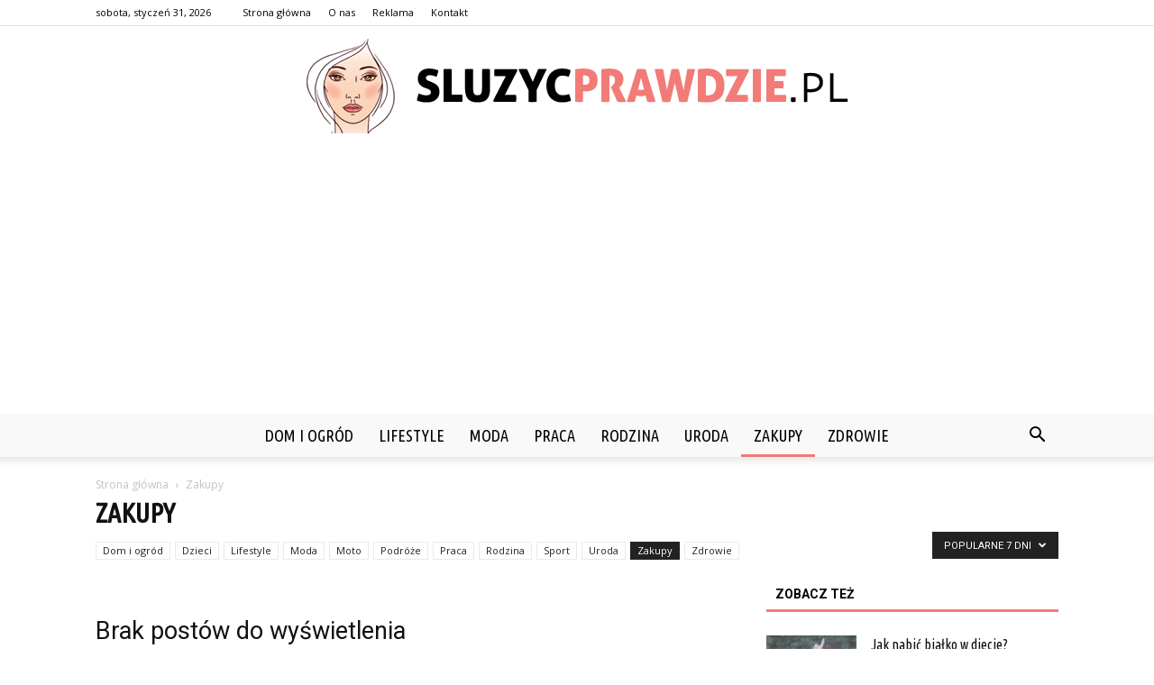

--- FILE ---
content_type: text/html; charset=UTF-8
request_url: https://www.sluzycprawdzie.pl/category/zakupy/?filter_by=popular7
body_size: 73231
content:
<!doctype html >
<!--[if IE 8]>    <html class="ie8" lang="en"> <![endif]-->
<!--[if IE 9]>    <html class="ie9" lang="en"> <![endif]-->
<!--[if gt IE 8]><!--> <html lang="pl-PL"> <!--<![endif]-->
<head>
    <title>Zakupy - SluzycPrawdzie.pl</title>
    <meta charset="UTF-8" />
    <meta name="viewport" content="width=device-width, initial-scale=1.0">
    <link rel="pingback" href="https://www.sluzycprawdzie.pl/xmlrpc.php" />
    
<!-- This site is optimized with the Yoast SEO plugin v12.3 - https://yoast.com/wordpress/plugins/seo/ -->
<meta name="robots" content="max-snippet:-1, max-image-preview:large, max-video-preview:-1"/>
<link rel="canonical" href="https://www.sluzycprawdzie.pl/category/zakupy/" />
<meta property="og:locale" content="pl_PL" />
<meta property="og:type" content="object" />
<meta property="og:title" content="Zakupy - SluzycPrawdzie.pl" />
<meta property="og:url" content="https://www.sluzycprawdzie.pl/category/zakupy/" />
<meta property="og:site_name" content="SluzycPrawdzie.pl" />
<meta name="twitter:card" content="summary_large_image" />
<meta name="twitter:title" content="Zakupy - SluzycPrawdzie.pl" />
<script type='application/ld+json' class='yoast-schema-graph yoast-schema-graph--main'>{"@context":"https://schema.org","@graph":[{"@type":"WebSite","@id":"https://www.sluzycprawdzie.pl/#website","url":"https://www.sluzycprawdzie.pl/","name":"SluzycPrawdzie.pl","potentialAction":{"@type":"SearchAction","target":"https://www.sluzycprawdzie.pl/?s={search_term_string}","query-input":"required name=search_term_string"}},{"@type":"CollectionPage","@id":"https://www.sluzycprawdzie.pl/category/zakupy/#webpage","url":"https://www.sluzycprawdzie.pl/category/zakupy/","inLanguage":"pl-PL","name":"Zakupy - SluzycPrawdzie.pl","isPartOf":{"@id":"https://www.sluzycprawdzie.pl/#website"}}]}</script>
<!-- / Yoast SEO plugin. -->

<link rel='dns-prefetch' href='//fonts.googleapis.com' />
<link rel='dns-prefetch' href='//s.w.org' />
<link rel="alternate" type="application/rss+xml" title="SluzycPrawdzie.pl &raquo; Kanał z wpisami" href="https://www.sluzycprawdzie.pl/feed/" />
<link rel="alternate" type="application/rss+xml" title="SluzycPrawdzie.pl &raquo; Kanał z komentarzami" href="https://www.sluzycprawdzie.pl/comments/feed/" />
<link rel="alternate" type="application/rss+xml" title="SluzycPrawdzie.pl &raquo; Kanał z wpisami zaszufladkowanymi do kategorii Zakupy" href="https://www.sluzycprawdzie.pl/category/zakupy/feed/" />
		<script type="text/javascript">
			window._wpemojiSettings = {"baseUrl":"https:\/\/s.w.org\/images\/core\/emoji\/11\/72x72\/","ext":".png","svgUrl":"https:\/\/s.w.org\/images\/core\/emoji\/11\/svg\/","svgExt":".svg","source":{"concatemoji":"https:\/\/www.sluzycprawdzie.pl\/wp-includes\/js\/wp-emoji-release.min.js?ver=4.9.26"}};
			!function(e,a,t){var n,r,o,i=a.createElement("canvas"),p=i.getContext&&i.getContext("2d");function s(e,t){var a=String.fromCharCode;p.clearRect(0,0,i.width,i.height),p.fillText(a.apply(this,e),0,0);e=i.toDataURL();return p.clearRect(0,0,i.width,i.height),p.fillText(a.apply(this,t),0,0),e===i.toDataURL()}function c(e){var t=a.createElement("script");t.src=e,t.defer=t.type="text/javascript",a.getElementsByTagName("head")[0].appendChild(t)}for(o=Array("flag","emoji"),t.supports={everything:!0,everythingExceptFlag:!0},r=0;r<o.length;r++)t.supports[o[r]]=function(e){if(!p||!p.fillText)return!1;switch(p.textBaseline="top",p.font="600 32px Arial",e){case"flag":return s([55356,56826,55356,56819],[55356,56826,8203,55356,56819])?!1:!s([55356,57332,56128,56423,56128,56418,56128,56421,56128,56430,56128,56423,56128,56447],[55356,57332,8203,56128,56423,8203,56128,56418,8203,56128,56421,8203,56128,56430,8203,56128,56423,8203,56128,56447]);case"emoji":return!s([55358,56760,9792,65039],[55358,56760,8203,9792,65039])}return!1}(o[r]),t.supports.everything=t.supports.everything&&t.supports[o[r]],"flag"!==o[r]&&(t.supports.everythingExceptFlag=t.supports.everythingExceptFlag&&t.supports[o[r]]);t.supports.everythingExceptFlag=t.supports.everythingExceptFlag&&!t.supports.flag,t.DOMReady=!1,t.readyCallback=function(){t.DOMReady=!0},t.supports.everything||(n=function(){t.readyCallback()},a.addEventListener?(a.addEventListener("DOMContentLoaded",n,!1),e.addEventListener("load",n,!1)):(e.attachEvent("onload",n),a.attachEvent("onreadystatechange",function(){"complete"===a.readyState&&t.readyCallback()})),(n=t.source||{}).concatemoji?c(n.concatemoji):n.wpemoji&&n.twemoji&&(c(n.twemoji),c(n.wpemoji)))}(window,document,window._wpemojiSettings);
		</script>
		<style type="text/css">
img.wp-smiley,
img.emoji {
	display: inline !important;
	border: none !important;
	box-shadow: none !important;
	height: 1em !important;
	width: 1em !important;
	margin: 0 .07em !important;
	vertical-align: -0.1em !important;
	background: none !important;
	padding: 0 !important;
}
</style>
<link rel='stylesheet' id='google-fonts-style-css'  href='https://fonts.googleapis.com/css?family=Ubuntu+Condensed%3A400%7COpen+Sans%3A300italic%2C400%2C400italic%2C600%2C600italic%2C700%7CRoboto%3A300%2C400%2C400italic%2C500%2C500italic%2C700%2C900&#038;ver=7.8.1' type='text/css' media='all' />
<link rel='stylesheet' id='js_composer_front-css'  href='https://www.sluzycprawdzie.pl/wp-content/plugins/js_composer/assets/css/js_composer.min.css?ver=5.1.1' type='text/css' media='all' />
<link rel='stylesheet' id='td-theme-css'  href='https://www.sluzycprawdzie.pl/wp-content/themes/Newspaper/style.css?ver=7.8.1' type='text/css' media='all' />
<link rel='stylesheet' id='td-theme-demo-style-css'  href='https://www.sluzycprawdzie.pl/wp-content/themes/Newspaper/includes/demos/blog_travel/demo_style.css?ver=7.8.1' type='text/css' media='all' />
<script type='text/javascript' src='https://www.sluzycprawdzie.pl/wp-includes/js/jquery/jquery.js?ver=1.12.4'></script>
<script type='text/javascript' src='https://www.sluzycprawdzie.pl/wp-includes/js/jquery/jquery-migrate.min.js?ver=1.4.1'></script>
<link rel='https://api.w.org/' href='https://www.sluzycprawdzie.pl/wp-json/' />
<link rel="EditURI" type="application/rsd+xml" title="RSD" href="https://www.sluzycprawdzie.pl/xmlrpc.php?rsd" />
<link rel="wlwmanifest" type="application/wlwmanifest+xml" href="https://www.sluzycprawdzie.pl/wp-includes/wlwmanifest.xml" /> 
<meta name="generator" content="WordPress 4.9.26" />
<!--[if lt IE 9]><script src="https://html5shim.googlecode.com/svn/trunk/html5.js"></script><![endif]-->
    <meta name="generator" content="Powered by Visual Composer - drag and drop page builder for WordPress."/>
<!--[if lte IE 9]><link rel="stylesheet" type="text/css" href="https://www.sluzycprawdzie.pl/wp-content/plugins/js_composer/assets/css/vc_lte_ie9.min.css" media="screen"><![endif]-->
<!-- JS generated by theme -->

<script>
    
    

	    var tdBlocksArray = []; //here we store all the items for the current page

	    //td_block class - each ajax block uses a object of this class for requests
	    function tdBlock() {
		    this.id = '';
		    this.block_type = 1; //block type id (1-234 etc)
		    this.atts = '';
		    this.td_column_number = '';
		    this.td_current_page = 1; //
		    this.post_count = 0; //from wp
		    this.found_posts = 0; //from wp
		    this.max_num_pages = 0; //from wp
		    this.td_filter_value = ''; //current live filter value
		    this.is_ajax_running = false;
		    this.td_user_action = ''; // load more or infinite loader (used by the animation)
		    this.header_color = '';
		    this.ajax_pagination_infinite_stop = ''; //show load more at page x
	    }


        // td_js_generator - mini detector
        (function(){
            var htmlTag = document.getElementsByTagName("html")[0];

            if ( navigator.userAgent.indexOf("MSIE 10.0") > -1 ) {
                htmlTag.className += ' ie10';
            }

            if ( !!navigator.userAgent.match(/Trident.*rv\:11\./) ) {
                htmlTag.className += ' ie11';
            }

            if ( /(iPad|iPhone|iPod)/g.test(navigator.userAgent) ) {
                htmlTag.className += ' td-md-is-ios';
            }

            var user_agent = navigator.userAgent.toLowerCase();
            if ( user_agent.indexOf("android") > -1 ) {
                htmlTag.className += ' td-md-is-android';
            }

            if ( -1 !== navigator.userAgent.indexOf('Mac OS X')  ) {
                htmlTag.className += ' td-md-is-os-x';
            }

            if ( /chrom(e|ium)/.test(navigator.userAgent.toLowerCase()) ) {
               htmlTag.className += ' td-md-is-chrome';
            }

            if ( -1 !== navigator.userAgent.indexOf('Firefox') ) {
                htmlTag.className += ' td-md-is-firefox';
            }

            if ( -1 !== navigator.userAgent.indexOf('Safari') && -1 === navigator.userAgent.indexOf('Chrome') ) {
                htmlTag.className += ' td-md-is-safari';
            }

            if( -1 !== navigator.userAgent.indexOf('IEMobile') ){
                htmlTag.className += ' td-md-is-iemobile';
            }

        })();




        var tdLocalCache = {};

        ( function () {
            "use strict";

            tdLocalCache = {
                data: {},
                remove: function (resource_id) {
                    delete tdLocalCache.data[resource_id];
                },
                exist: function (resource_id) {
                    return tdLocalCache.data.hasOwnProperty(resource_id) && tdLocalCache.data[resource_id] !== null;
                },
                get: function (resource_id) {
                    return tdLocalCache.data[resource_id];
                },
                set: function (resource_id, cachedData) {
                    tdLocalCache.remove(resource_id);
                    tdLocalCache.data[resource_id] = cachedData;
                }
            };
        })();

    
    
var td_viewport_interval_list=[{"limitBottom":767,"sidebarWidth":228},{"limitBottom":1018,"sidebarWidth":300},{"limitBottom":1140,"sidebarWidth":324}];
var td_animation_stack_effect="type0";
var tds_animation_stack=true;
var td_animation_stack_specific_selectors=".entry-thumb, img";
var td_animation_stack_general_selectors=".td-animation-stack img, .td-animation-stack .entry-thumb, .post img";
var td_ajax_url="https:\/\/www.sluzycprawdzie.pl\/wp-admin\/admin-ajax.php?td_theme_name=Newspaper&v=7.8.1";
var td_get_template_directory_uri="https:\/\/www.sluzycprawdzie.pl\/wp-content\/themes\/Newspaper";
var tds_snap_menu="";
var tds_logo_on_sticky="";
var tds_header_style="10";
var td_please_wait="Prosz\u0119 czeka\u0107 ...";
var td_email_user_pass_incorrect="U\u017cytkownik lub has\u0142o niepoprawne!";
var td_email_user_incorrect="E-mail lub nazwa u\u017cytkownika jest niepoprawna!";
var td_email_incorrect="E-mail niepoprawny!";
var tds_more_articles_on_post_enable="";
var tds_more_articles_on_post_time_to_wait="";
var tds_more_articles_on_post_pages_distance_from_top=0;
var tds_theme_color_site_wide="#f27b78";
var tds_smart_sidebar="enabled";
var tdThemeName="Newspaper";
var td_magnific_popup_translation_tPrev="Poprzedni (Strza\u0142ka w lewo)";
var td_magnific_popup_translation_tNext="Nast\u0119pny (Strza\u0142ka w prawo)";
var td_magnific_popup_translation_tCounter="%curr% z %total%";
var td_magnific_popup_translation_ajax_tError="Zawarto\u015b\u0107 z %url% nie mo\u017ce by\u0107 za\u0142adowana.";
var td_magnific_popup_translation_image_tError="Obraz #%curr% nie mo\u017ce by\u0107 za\u0142adowany.";
var td_ad_background_click_link="";
var td_ad_background_click_target="";
</script>


<!-- Header style compiled by theme -->

<style>
    
.td-header-wrap .black-menu .sf-menu > .current-menu-item > a,
    .td-header-wrap .black-menu .sf-menu > .current-menu-ancestor > a,
    .td-header-wrap .black-menu .sf-menu > .current-category-ancestor > a,
    .td-header-wrap .black-menu .sf-menu > li > a:hover,
    .td-header-wrap .black-menu .sf-menu > .sfHover > a,
    .td-header-style-12 .td-header-menu-wrap-full,
    .sf-menu > .current-menu-item > a:after,
    .sf-menu > .current-menu-ancestor > a:after,
    .sf-menu > .current-category-ancestor > a:after,
    .sf-menu > li:hover > a:after,
    .sf-menu > .sfHover > a:after,
    .td-header-style-12 .td-affix,
    .header-search-wrap .td-drop-down-search:after,
    .header-search-wrap .td-drop-down-search .btn:hover,
    input[type=submit]:hover,
    .td-read-more a,
    .td-post-category:hover,
    .td-grid-style-1.td-hover-1 .td-big-grid-post:hover .td-post-category,
    .td-grid-style-5.td-hover-1 .td-big-grid-post:hover .td-post-category,
    .td_top_authors .td-active .td-author-post-count,
    .td_top_authors .td-active .td-author-comments-count,
    .td_top_authors .td_mod_wrap:hover .td-author-post-count,
    .td_top_authors .td_mod_wrap:hover .td-author-comments-count,
    .td-404-sub-sub-title a:hover,
    .td-search-form-widget .wpb_button:hover,
    .td-rating-bar-wrap div,
    .td_category_template_3 .td-current-sub-category,
    .dropcap,
    .td_wrapper_video_playlist .td_video_controls_playlist_wrapper,
    .wpb_default,
    .wpb_default:hover,
    .td-left-smart-list:hover,
    .td-right-smart-list:hover,
    .woocommerce-checkout .woocommerce input.button:hover,
    .woocommerce-page .woocommerce a.button:hover,
    .woocommerce-account div.woocommerce .button:hover,
    #bbpress-forums button:hover,
    .bbp_widget_login .button:hover,
    .td-footer-wrapper .td-post-category,
    .td-footer-wrapper .widget_product_search input[type="submit"]:hover,
    .woocommerce .product a.button:hover,
    .woocommerce .product #respond input#submit:hover,
    .woocommerce .checkout input#place_order:hover,
    .woocommerce .woocommerce.widget .button:hover,
    .single-product .product .summary .cart .button:hover,
    .woocommerce-cart .woocommerce table.cart .button:hover,
    .woocommerce-cart .woocommerce .shipping-calculator-form .button:hover,
    .td-next-prev-wrap a:hover,
    .td-load-more-wrap a:hover,
    .td-post-small-box a:hover,
    .page-nav .current,
    .page-nav:first-child > div,
    .td_category_template_8 .td-category-header .td-category a.td-current-sub-category,
    .td_category_template_4 .td-category-siblings .td-category a:hover,
    #bbpress-forums .bbp-pagination .current,
    #bbpress-forums #bbp-single-user-details #bbp-user-navigation li.current a,
    .td-theme-slider:hover .slide-meta-cat a,
    a.vc_btn-black:hover,
    .td-trending-now-wrapper:hover .td-trending-now-title,
    .td-scroll-up,
    .td-smart-list-button:hover,
    .td-weather-information:before,
    .td-weather-week:before,
    .td_block_exchange .td-exchange-header:before,
    .td_block_big_grid_9.td-grid-style-1 .td-post-category,
    .td_block_big_grid_9.td-grid-style-5 .td-post-category,
    .td-grid-style-6.td-hover-1 .td-module-thumb:after,
    .td-pulldown-syle-2 .td-subcat-dropdown ul:after,
    .td_block_template_9 .td-block-title:after,
    .td_block_template_15 .td-block-title:before {
        background-color: #f27b78;
    }

    .global-block-template-4 .td-related-title .td-cur-simple-item:before {
        border-color: #f27b78 transparent transparent transparent !important;
    }

    .woocommerce .woocommerce-message .button:hover,
    .woocommerce .woocommerce-error .button:hover,
    .woocommerce .woocommerce-info .button:hover,
    .global-block-template-4 .td-related-title .td-cur-simple-item,
    .global-block-template-3 .td-related-title .td-cur-simple-item,
    .global-block-template-9 .td-related-title:after {
        background-color: #f27b78 !important;
    }

    .woocommerce .product .onsale,
    .woocommerce.widget .ui-slider .ui-slider-handle {
        background: none #f27b78;
    }

    .woocommerce.widget.widget_layered_nav_filters ul li a {
        background: none repeat scroll 0 0 #f27b78 !important;
    }

    a,
    cite a:hover,
    .td_mega_menu_sub_cats .cur-sub-cat,
    .td-mega-span h3 a:hover,
    .td_mod_mega_menu:hover .entry-title a,
    .header-search-wrap .result-msg a:hover,
    .top-header-menu li a:hover,
    .top-header-menu .current-menu-item > a,
    .top-header-menu .current-menu-ancestor > a,
    .top-header-menu .current-category-ancestor > a,
    .td-social-icon-wrap > a:hover,
    .td-header-sp-top-widget .td-social-icon-wrap a:hover,
    .td-page-content blockquote p,
    .td-post-content blockquote p,
    .mce-content-body blockquote p,
    .comment-content blockquote p,
    .wpb_text_column blockquote p,
    .td_block_text_with_title blockquote p,
    .td_module_wrap:hover .entry-title a,
    .td-subcat-filter .td-subcat-list a:hover,
    .td-subcat-filter .td-subcat-dropdown a:hover,
    .td_quote_on_blocks,
    .dropcap2,
    .dropcap3,
    .td_top_authors .td-active .td-authors-name a,
    .td_top_authors .td_mod_wrap:hover .td-authors-name a,
    .td-post-next-prev-content a:hover,
    .author-box-wrap .td-author-social a:hover,
    .td-author-name a:hover,
    .td-author-url a:hover,
    .td_mod_related_posts:hover h3 > a,
    .td-post-template-11 .td-related-title .td-related-left:hover,
    .td-post-template-11 .td-related-title .td-related-right:hover,
    .td-post-template-11 .td-related-title .td-cur-simple-item,
    .td-post-template-11 .td_block_related_posts .td-next-prev-wrap a:hover,
    .comment-reply-link:hover,
    .logged-in-as a:hover,
    #cancel-comment-reply-link:hover,
    .td-search-query,
    .td-category-header .td-pulldown-category-filter-link:hover,
    .td-category-siblings .td-subcat-dropdown a:hover,
    .td-category-siblings .td-subcat-dropdown a.td-current-sub-category,
    .widget a:hover,
    .archive .widget_archive .current,
    .archive .widget_archive .current a,
    .widget_calendar tfoot a:hover,
    .woocommerce a.added_to_cart:hover,
    #bbpress-forums li.bbp-header .bbp-reply-content span a:hover,
    #bbpress-forums .bbp-forum-freshness a:hover,
    #bbpress-forums .bbp-topic-freshness a:hover,
    #bbpress-forums .bbp-forums-list li a:hover,
    #bbpress-forums .bbp-forum-title:hover,
    #bbpress-forums .bbp-topic-permalink:hover,
    #bbpress-forums .bbp-topic-started-by a:hover,
    #bbpress-forums .bbp-topic-started-in a:hover,
    #bbpress-forums .bbp-body .super-sticky li.bbp-topic-title .bbp-topic-permalink,
    #bbpress-forums .bbp-body .sticky li.bbp-topic-title .bbp-topic-permalink,
    .widget_display_replies .bbp-author-name,
    .widget_display_topics .bbp-author-name,
    .footer-text-wrap .footer-email-wrap a,
    .td-subfooter-menu li a:hover,
    .footer-social-wrap a:hover,
    a.vc_btn-black:hover,
    .td-smart-list-dropdown-wrap .td-smart-list-button:hover,
    .td_module_17 .td-read-more a:hover,
    .td_module_18 .td-read-more a:hover,
    .td_module_19 .td-post-author-name a:hover,
    .td-instagram-user a,
    .td-pulldown-syle-2 .td-subcat-dropdown:hover .td-subcat-more span,
    .td-pulldown-syle-2 .td-subcat-dropdown:hover .td-subcat-more i,
    .td-pulldown-syle-3 .td-subcat-dropdown:hover .td-subcat-more span,
    .td-pulldown-syle-3 .td-subcat-dropdown:hover .td-subcat-more i,
    .td-block-title-wrap .td-wrapper-pulldown-filter .td-pulldown-filter-display-option:hover,
    .td-block-title-wrap .td-wrapper-pulldown-filter .td-pulldown-filter-display-option:hover i,
    .td-block-title-wrap .td-wrapper-pulldown-filter .td-pulldown-filter-link:hover,
    .td-block-title-wrap .td-wrapper-pulldown-filter .td-pulldown-filter-item .td-cur-simple-item,
    .global-block-template-2 .td-related-title .td-cur-simple-item,
    .global-block-template-5 .td-related-title .td-cur-simple-item,
    .global-block-template-6 .td-related-title .td-cur-simple-item,
    .global-block-template-7 .td-related-title .td-cur-simple-item,
    .global-block-template-8 .td-related-title .td-cur-simple-item,
    .global-block-template-9 .td-related-title .td-cur-simple-item,
    .global-block-template-10 .td-related-title .td-cur-simple-item,
    .global-block-template-11 .td-related-title .td-cur-simple-item,
    .global-block-template-12 .td-related-title .td-cur-simple-item,
    .global-block-template-13 .td-related-title .td-cur-simple-item,
    .global-block-template-14 .td-related-title .td-cur-simple-item,
    .global-block-template-15 .td-related-title .td-cur-simple-item,
    .global-block-template-16 .td-related-title .td-cur-simple-item,
    .global-block-template-17 .td-related-title .td-cur-simple-item,
    .td-theme-wrap .sf-menu ul .td-menu-item > a:hover,
    .td-theme-wrap .sf-menu ul .sfHover > a,
    .td-theme-wrap .sf-menu ul .current-menu-ancestor > a,
    .td-theme-wrap .sf-menu ul .current-category-ancestor > a,
    .td-theme-wrap .sf-menu ul .current-menu-item > a {
        color: #f27b78;
    }

    a.vc_btn-black.vc_btn_square_outlined:hover,
    a.vc_btn-black.vc_btn_outlined:hover,
    .td-mega-menu-page .wpb_content_element ul li a:hover,
     .td-theme-wrap .td-aj-search-results .td_module_wrap:hover .entry-title a,
    .td-theme-wrap .header-search-wrap .result-msg a:hover {
        color: #f27b78 !important;
    }

    .td-next-prev-wrap a:hover,
    .td-load-more-wrap a:hover,
    .td-post-small-box a:hover,
    .page-nav .current,
    .page-nav:first-child > div,
    .td_category_template_8 .td-category-header .td-category a.td-current-sub-category,
    .td_category_template_4 .td-category-siblings .td-category a:hover,
    #bbpress-forums .bbp-pagination .current,
    .post .td_quote_box,
    .page .td_quote_box,
    a.vc_btn-black:hover,
    .td_block_template_5 .td-block-title > * {
        border-color: #f27b78;
    }

    .td_wrapper_video_playlist .td_video_currently_playing:after {
        border-color: #f27b78 !important;
    }

    .header-search-wrap .td-drop-down-search:before {
        border-color: transparent transparent #f27b78 transparent;
    }

    .block-title > span,
    .block-title > a,
    .block-title > label,
    .widgettitle,
    .widgettitle:after,
    .td-trending-now-title,
    .td-trending-now-wrapper:hover .td-trending-now-title,
    .wpb_tabs li.ui-tabs-active a,
    .wpb_tabs li:hover a,
    .vc_tta-container .vc_tta-color-grey.vc_tta-tabs-position-top.vc_tta-style-classic .vc_tta-tabs-container .vc_tta-tab.vc_active > a,
    .vc_tta-container .vc_tta-color-grey.vc_tta-tabs-position-top.vc_tta-style-classic .vc_tta-tabs-container .vc_tta-tab:hover > a,
    .td_block_template_1 .td-related-title .td-cur-simple-item,
    .woocommerce .product .products h2,
    .td-subcat-filter .td-subcat-dropdown:hover .td-subcat-more {
    	background-color: #f27b78;
    }

    .woocommerce div.product .woocommerce-tabs ul.tabs li.active {
    	background-color: #f27b78 !important;
    }

    .block-title,
    .td_block_template_1 .td-related-title,
    .wpb_tabs .wpb_tabs_nav,
    .vc_tta-container .vc_tta-color-grey.vc_tta-tabs-position-top.vc_tta-style-classic .vc_tta-tabs-container,
    .woocommerce div.product .woocommerce-tabs ul.tabs:before {
        border-color: #f27b78;
    }
    .td_block_wrap .td-subcat-item a.td-cur-simple-item {
	    color: #f27b78;
	}


    
    .td-grid-style-4 .entry-title
    {
        background-color: rgba(242, 123, 120, 0.7);
    }

    
    .block-title > span,
    .block-title > span > a,
    .block-title > a,
    .block-title > label,
    .widgettitle,
    .widgettitle:after,
    .td-trending-now-title,
    .td-trending-now-wrapper:hover .td-trending-now-title,
    .wpb_tabs li.ui-tabs-active a,
    .wpb_tabs li:hover a,
    .vc_tta-container .vc_tta-color-grey.vc_tta-tabs-position-top.vc_tta-style-classic .vc_tta-tabs-container .vc_tta-tab.vc_active > a,
    .vc_tta-container .vc_tta-color-grey.vc_tta-tabs-position-top.vc_tta-style-classic .vc_tta-tabs-container .vc_tta-tab:hover > a,
    .td_block_template_1 .td-related-title .td-cur-simple-item,
    .woocommerce .product .products h2,
    .td-subcat-filter .td-subcat-dropdown:hover .td-subcat-more,
    .td-weather-information:before,
    .td-weather-week:before,
    .td_block_exchange .td-exchange-header:before,
    .td-theme-wrap .td_block_template_3 .td-block-title > *,
    .td-theme-wrap .td_block_template_4 .td-block-title > *,
    .td-theme-wrap .td_block_template_7 .td-block-title > *,
    .td-theme-wrap .td_block_template_9 .td-block-title:after,
    .td-theme-wrap .td_block_template_10 .td-block-title::before,
    .td-theme-wrap .td_block_template_11 .td-block-title::before,
    .td-theme-wrap .td_block_template_11 .td-block-title::after,
    .td-theme-wrap .td_block_template_14 .td-block-title,
    .td-theme-wrap .td_block_template_15 .td-block-title:before,
    .td-theme-wrap .td_block_template_17 .td-block-title:before {
        background-color: #f27b78;
    }

    .woocommerce div.product .woocommerce-tabs ul.tabs li.active {
    	background-color: #f27b78 !important;
    }

    .block-title,
    .td_block_template_1 .td-related-title,
    .wpb_tabs .wpb_tabs_nav,
    .vc_tta-container .vc_tta-color-grey.vc_tta-tabs-position-top.vc_tta-style-classic .vc_tta-tabs-container,
    .woocommerce div.product .woocommerce-tabs ul.tabs:before,
    .td-theme-wrap .td_block_template_5 .td-block-title > *,
    .td-theme-wrap .td_block_template_17 .td-block-title,
    .td-theme-wrap .td_block_template_17 .td-block-title::before {
        border-color: #f27b78;
    }

    .td-theme-wrap .td_block_template_4 .td-block-title > *:before,
    .td-theme-wrap .td_block_template_17 .td-block-title::after {
        border-color: #f27b78 transparent transparent transparent;
    }

    
    .td-theme-wrap .block-title > span,
    .td-theme-wrap .block-title > span > a,
    .td-theme-wrap .widget_rss .block-title .rsswidget,
    .td-theme-wrap .block-title > a,
    .widgettitle,
    .widgettitle > a,
    .td-trending-now-title,
    .wpb_tabs li.ui-tabs-active a,
    .wpb_tabs li:hover a,
    .vc_tta-container .vc_tta-color-grey.vc_tta-tabs-position-top.vc_tta-style-classic .vc_tta-tabs-container .vc_tta-tab.vc_active > a,
    .vc_tta-container .vc_tta-color-grey.vc_tta-tabs-position-top.vc_tta-style-classic .vc_tta-tabs-container .vc_tta-tab:hover > a,
    .td-related-title .td-cur-simple-item,
    .woocommerce div.product .woocommerce-tabs ul.tabs li.active,
    .woocommerce .product .products h2,
    .td-theme-wrap .td_block_template_2 .td-block-title > *,
    .td-theme-wrap .td_block_template_3 .td-block-title > *,
    .td-theme-wrap .td_block_template_4 .td-block-title > *,
    .td-theme-wrap .td_block_template_5 .td-block-title > *,
    .td-theme-wrap .td_block_template_6 .td-block-title > *,
    .td-theme-wrap .td_block_template_6 .td-block-title:before,
    .td-theme-wrap .td_block_template_7 .td-block-title > *,
    .td-theme-wrap .td_block_template_8 .td-block-title > *,
    .td-theme-wrap .td_block_template_9 .td-block-title > *,
    .td-theme-wrap .td_block_template_10 .td-block-title > *,
    .td-theme-wrap .td_block_template_11 .td-block-title > *,
    .td-theme-wrap .td_block_template_12 .td-block-title > *,
    .td-theme-wrap .td_block_template_13 .td-block-title > span,
    .td-theme-wrap .td_block_template_13 .td-block-title > a,
    .td-theme-wrap .td_block_template_14 .td-block-title > *,
    .td-theme-wrap .td_block_template_14 .td-block-title-wrap .td-wrapper-pulldown-filter .td-pulldown-filter-display-option,
    .td-theme-wrap .td_block_template_14 .td-block-title-wrap .td-wrapper-pulldown-filter .td-pulldown-filter-display-option i,
    .td-theme-wrap .td_block_template_14 .td-block-title-wrap .td-wrapper-pulldown-filter .td-pulldown-filter-display-option:hover,
    .td-theme-wrap .td_block_template_14 .td-block-title-wrap .td-wrapper-pulldown-filter .td-pulldown-filter-display-option:hover i,
    .td-theme-wrap .td_block_template_15 .td-block-title > *,
    .td-theme-wrap .td_block_template_15 .td-block-title-wrap .td-wrapper-pulldown-filter,
    .td-theme-wrap .td_block_template_15 .td-block-title-wrap .td-wrapper-pulldown-filter i,
    .td-theme-wrap .td_block_template_16 .td-block-title > *,
    .td-theme-wrap .td_block_template_17 .td-block-title > * {
    	color: #ffffff;
    }


    
    .td-header-wrap .td-header-menu-wrap-full,
    .sf-menu > .current-menu-ancestor > a,
    .sf-menu > .current-category-ancestor > a,
    .td-header-menu-wrap.td-affix,
    .td-header-style-3 .td-header-main-menu,
    .td-header-style-3 .td-affix .td-header-main-menu,
    .td-header-style-4 .td-header-main-menu,
    .td-header-style-4 .td-affix .td-header-main-menu,
    .td-header-style-8 .td-header-menu-wrap.td-affix,
    .td-header-style-8 .td-header-top-menu-full {
		background-color: #f9f9f9;
    }


    .td-boxed-layout .td-header-style-3 .td-header-menu-wrap,
    .td-boxed-layout .td-header-style-4 .td-header-menu-wrap,
    .td-header-style-3 .td_stretch_content .td-header-menu-wrap,
    .td-header-style-4 .td_stretch_content .td-header-menu-wrap {
    	background-color: #f9f9f9 !important;
    }


    @media (min-width: 1019px) {
        .td-header-style-1 .td-header-sp-recs,
        .td-header-style-1 .td-header-sp-logo {
            margin-bottom: 28px;
        }
    }

    @media (min-width: 768px) and (max-width: 1018px) {
        .td-header-style-1 .td-header-sp-recs,
        .td-header-style-1 .td-header-sp-logo {
            margin-bottom: 14px;
        }
    }

    .td-header-style-7 .td-header-top-menu {
        border-bottom: none;
    }


    
    .sf-menu > .current-menu-item > a:after,
    .sf-menu > .current-menu-ancestor > a:after,
    .sf-menu > .current-category-ancestor > a:after,
    .sf-menu > li:hover > a:after,
    .sf-menu > .sfHover > a:after,
    .td_block_mega_menu .td-next-prev-wrap a:hover,
    .td-mega-span .td-post-category:hover,
    .td-header-wrap .black-menu .sf-menu > li > a:hover,
    .td-header-wrap .black-menu .sf-menu > .current-menu-ancestor > a,
    .td-header-wrap .black-menu .sf-menu > .sfHover > a,
    .header-search-wrap .td-drop-down-search:after,
    .header-search-wrap .td-drop-down-search .btn:hover,
    .td-header-wrap .black-menu .sf-menu > .current-menu-item > a,
    .td-header-wrap .black-menu .sf-menu > .current-menu-ancestor > a,
    .td-header-wrap .black-menu .sf-menu > .current-category-ancestor > a {
        background-color: #f27b78;
    }


    .td_block_mega_menu .td-next-prev-wrap a:hover {
        border-color: #f27b78;
    }

    .header-search-wrap .td-drop-down-search:before {
        border-color: transparent transparent #f27b78 transparent;
    }

    .td_mega_menu_sub_cats .cur-sub-cat,
    .td_mod_mega_menu:hover .entry-title a,
    .td-theme-wrap .sf-menu ul .td-menu-item > a:hover,
    .td-theme-wrap .sf-menu ul .sfHover > a,
    .td-theme-wrap .sf-menu ul .current-menu-ancestor > a,
    .td-theme-wrap .sf-menu ul .current-category-ancestor > a,
    .td-theme-wrap .sf-menu ul .current-menu-item > a {
        color: #f27b78;
    }


    
    .td-header-wrap .td-header-menu-wrap .sf-menu > li > a,
    .td-header-wrap .header-search-wrap .td-icon-search {
        color: #000000;
    }

    
    .td-menu-background:before,
    .td-search-background:before {
        background: rgba(0,0,0,0.8);
        background: -moz-linear-gradient(top, rgba(0,0,0,0.8) 0%, rgba(0,0,0,0.9) 100%);
        background: -webkit-gradient(left top, left bottom, color-stop(0%, rgba(0,0,0,0.8)), color-stop(100%, rgba(0,0,0,0.9)));
        background: -webkit-linear-gradient(top, rgba(0,0,0,0.8) 0%, rgba(0,0,0,0.9) 100%);
        background: -o-linear-gradient(top, rgba(0,0,0,0.8) 0%, @mobileu_gradient_two_mob 100%);
        background: -ms-linear-gradient(top, rgba(0,0,0,0.8) 0%, rgba(0,0,0,0.9) 100%);
        background: linear-gradient(to bottom, rgba(0,0,0,0.8) 0%, rgba(0,0,0,0.9) 100%);
        filter: progid:DXImageTransform.Microsoft.gradient( startColorstr='rgba(0,0,0,0.8)', endColorstr='rgba(0,0,0,0.9)', GradientType=0 );
    }

    
    .td-footer-wrapper,
    .td-footer-wrapper .td_block_template_7 .td-block-title > *,
    .td-footer-wrapper .td_block_template_17 .td-block-title,
    .td-footer-wrapper .td-block-title-wrap .td-wrapper-pulldown-filter {
        background-color: #f9f9f9;
    }

    
    .td-footer-wrapper,
    .td-footer-wrapper a,
    .td-footer-wrapper .block-title a,
    .td-footer-wrapper .block-title span,
    .td-footer-wrapper .block-title label,
    .td-footer-wrapper .td-excerpt,
    .td-footer-wrapper .td-post-author-name span,
    .td-footer-wrapper .td-post-date,
    .td-footer-wrapper .td-social-style3 .td_social_type a,
    .td-footer-wrapper .td-social-style3,
    .td-footer-wrapper .td-social-style4 .td_social_type a,
    .td-footer-wrapper .td-social-style4,
    .td-footer-wrapper .td-social-style9,
    .td-footer-wrapper .td-social-style10,
    .td-footer-wrapper .td-social-style2 .td_social_type a,
    .td-footer-wrapper .td-social-style8 .td_social_type a,
    .td-footer-wrapper .td-social-style2 .td_social_type,
    .td-footer-wrapper .td-social-style8 .td_social_type,
    .td-footer-template-13 .td-social-name,
    .td-footer-wrapper .td_block_template_7 .td-block-title > * {
        color: #000000;
    }

    .td-footer-wrapper .widget_calendar th,
    .td-footer-wrapper .widget_calendar td,
    .td-footer-wrapper .td-social-style2 .td_social_type .td-social-box,
    .td-footer-wrapper .td-social-style8 .td_social_type .td-social-box,
    .td-social-style-2 .td-icon-font:after {
        border-color: #000000;
    }

    .td-footer-wrapper .td-module-comments a,
    .td-footer-wrapper .td-post-category,
    .td-footer-wrapper .td-slide-meta .td-post-author-name span,
    .td-footer-wrapper .td-slide-meta .td-post-date {
        color: #fff;
    }

    
    .td-footer-bottom-full .td-container::before {
        background-color: rgba(0, 0, 0, 0.1);
    }

    
	.td-footer-wrapper .block-title > span,
    .td-footer-wrapper .block-title > a,
    .td-footer-wrapper .widgettitle,
    .td-theme-wrap .td-footer-wrapper .td-container .td-block-title > *,
    .td-theme-wrap .td-footer-wrapper .td_block_template_6 .td-block-title:before {
    	color: #000000;
    }

    
    .td-footer-wrapper .footer-social-wrap .td-icon-font {
        color: #000000;
    }

    
    .td-sub-footer-container {
        background-color: #f27b78;
    }

    
    .td-sub-footer-container,
    .td-subfooter-menu li a {
        color: #ffffff;
    }

    
    .td-subfooter-menu li a:hover {
        color: #000000;
    }


    
    ul.sf-menu > .td-menu-item > a {
        font-family:"Ubuntu Condensed";
	font-size:18px;
	font-weight:normal;
	
    }
    
    .sf-menu ul .td-menu-item a {
        font-family:"Ubuntu Condensed";
	font-size:16px;
	font-weight:normal;
	
    }
	
    .td_mod_mega_menu .item-details a {
        font-family:"Ubuntu Condensed";
	font-size:16px;
	
    }
    
    .block-title > span,
    .block-title > a,
    .widgettitle,
    .td-trending-now-title,
    .wpb_tabs li a,
    .vc_tta-container .vc_tta-color-grey.vc_tta-tabs-position-top.vc_tta-style-classic .vc_tta-tabs-container .vc_tta-tab > a,
    .td-theme-wrap .td-related-title a,
    .woocommerce div.product .woocommerce-tabs ul.tabs li a,
    .woocommerce .product .products h2,
    .td-theme-wrap .td-block-title {
        font-weight:bold;
	
    }
    
	.td_module_wrap .td-module-title {
		font-family:"Ubuntu Condensed";
	
	}
     
    .td_module_6 .td-module-title {
    	font-size:16px;
	
    }
    
    .td-theme-slider.iosSlider-col-2 .td-module-title a {
        font-family:"Ubuntu Condensed";
	
    }
    
    .td-theme-slider.iosSlider-col-3 .td-module-title a {
        font-family:"Ubuntu Condensed";
	
    }
    
    .td-big-grid-post.td-big-thumb .td-big-grid-meta,
    .td-big-thumb .td-big-grid-meta .entry-title {
        font-family:"Ubuntu Condensed";
	
    }
    
    .td-big-grid-post.td-medium-thumb .td-big-grid-meta,
    .td-medium-thumb .td-big-grid-meta .entry-title {
        font-family:"Ubuntu Condensed";
	
    }
    
    .td-big-grid-post.td-small-thumb .td-big-grid-meta,
    .td-small-thumb .td-big-grid-meta .entry-title {
        font-family:"Ubuntu Condensed";
	
    }
    
    .td-big-grid-post.td-tiny-thumb .td-big-grid-meta,
    .td-tiny-thumb .td-big-grid-meta .entry-title {
        font-family:"Ubuntu Condensed";
	
    }
    
	#td-mobile-nav,
	#td-mobile-nav .wpb_button,
	.td-search-wrap-mob {
		font-family:"Ubuntu Condensed";
	
	}


	
	.post .td-post-header .entry-title {
		font-family:"Ubuntu Condensed";
	
	}
    
    .td-page-title,
    .woocommerce-page .page-title,
    .td-category-title-holder .td-page-title {
    	font-family:"Ubuntu Condensed";
	
    }



/* Style generated by theme for demo: blog_travel */

.td-blog-travel .block-title,
		.td-blog-travel .td-related-title{
    		border-bottom-color: #f27b78;
    	}

		
		.td-blog-travel .td-header-style-8 .sf-menu > li > a:hover,
		.td-blog-travel .td-header-style-8 .sf-menu > .sfHover > a,
		.td-blog-travel .td-header-style-8 .sf-menu > .current-menu-item > a,
		.td-blog-travel .td-header-style-8 .sf-menu > .current-menu-ancestor > a,
		.td-blog-travel .td-header-style-8 .sf-menu > .current-category-ancestor > a {
		 	color: #f27b78;
		}
</style>

<script>
  (function(i,s,o,g,r,a,m){i['GoogleAnalyticsObject']=r;i[r]=i[r]||function(){
  (i[r].q=i[r].q||[]).push(arguments)},i[r].l=1*new Date();a=s.createElement(o),
  m=s.getElementsByTagName(o)[0];a.async=1;a.src=g;m.parentNode.insertBefore(a,m)
  })(window,document,'script','https://www.google-analytics.com/analytics.js','ga');

  ga('create', 'UA-150979269-6', 'auto');
  ga('send', 'pageview');

</script><noscript><style type="text/css"> .wpb_animate_when_almost_visible { opacity: 1; }</style></noscript>    <script async src="https://pagead2.googlesyndication.com/pagead/js/adsbygoogle.js?client=ca-pub-8625692594371015"
     crossorigin="anonymous"></script>
</head>

<body class="archive category category-zakupy category-8 global-block-template-1 td-blog-travel td_category_template_4 td_category_top_posts_style_5 wpb-js-composer js-comp-ver-5.1.1 vc_responsive td-animation-stack-type0 td-full-layout" itemscope="itemscope" itemtype="https://schema.org/WebPage">

        <div class="td-scroll-up"><i class="td-icon-menu-up"></i></div>
    
    <div class="td-menu-background"></div>
<div id="td-mobile-nav">
    <div class="td-mobile-container">
        <!-- mobile menu top section -->
        <div class="td-menu-socials-wrap">
            <!-- socials -->
            <div class="td-menu-socials">
                            </div>
            <!-- close button -->
            <div class="td-mobile-close">
                <a href="#"><i class="td-icon-close-mobile"></i></a>
            </div>
        </div>

        <!-- login section -->
        
        <!-- menu section -->
        <div class="td-mobile-content">
            <div class="menu-menu-container"><ul id="menu-menu" class="td-mobile-main-menu"><li id="menu-item-76" class="menu-item menu-item-type-taxonomy menu-item-object-category menu-item-first menu-item-76"><a href="https://www.sluzycprawdzie.pl/category/dom-i-ogrod/">Dom i ogród</a></li>
<li id="menu-item-77" class="menu-item menu-item-type-taxonomy menu-item-object-category menu-item-77"><a href="https://www.sluzycprawdzie.pl/category/lifestyle/">Lifestyle</a></li>
<li id="menu-item-78" class="menu-item menu-item-type-taxonomy menu-item-object-category menu-item-78"><a href="https://www.sluzycprawdzie.pl/category/moda/">Moda</a></li>
<li id="menu-item-79" class="menu-item menu-item-type-taxonomy menu-item-object-category menu-item-79"><a href="https://www.sluzycprawdzie.pl/category/praca/">Praca</a></li>
<li id="menu-item-80" class="menu-item menu-item-type-taxonomy menu-item-object-category menu-item-80"><a href="https://www.sluzycprawdzie.pl/category/rodzina/">Rodzina</a></li>
<li id="menu-item-81" class="menu-item menu-item-type-taxonomy menu-item-object-category menu-item-81"><a href="https://www.sluzycprawdzie.pl/category/uroda/">Uroda</a></li>
<li id="menu-item-82" class="menu-item menu-item-type-taxonomy menu-item-object-category current-menu-item menu-item-82"><a href="https://www.sluzycprawdzie.pl/category/zakupy/">Zakupy</a></li>
<li id="menu-item-83" class="menu-item menu-item-type-taxonomy menu-item-object-category menu-item-83"><a href="https://www.sluzycprawdzie.pl/category/zdrowie/">Zdrowie</a></li>
</ul></div>        </div>
    </div>

    <!-- register/login section -->
    </div>    <div class="td-search-background"></div>
<div class="td-search-wrap-mob">
	<div class="td-drop-down-search" aria-labelledby="td-header-search-button">
		<form method="get" class="td-search-form" action="https://www.sluzycprawdzie.pl/">
			<!-- close button -->
			<div class="td-search-close">
				<a href="#"><i class="td-icon-close-mobile"></i></a>
			</div>
			<div role="search" class="td-search-input">
				<span>Wyszukiwanie</span>
				<input id="td-header-search-mob" type="text" value="" name="s" autocomplete="off" />
			</div>
		</form>
		<div id="td-aj-search-mob"></div>
	</div>
</div>    
    
    <div id="td-outer-wrap" class="td-theme-wrap">
    
        <!--
Header style 10
-->

<div class="td-header-wrap td-header-style-10">

	<div class="td-header-top-menu-full td-container-wrap ">
		<div class="td-container td-header-row td-header-top-menu">
            
    <div class="top-bar-style-1">
        
<div class="td-header-sp-top-menu">


	        <div class="td_data_time">
            <div >

                sobota, styczeń 31, 2026
            </div>
        </div>
    <div class="menu-top-container"><ul id="menu-top" class="top-header-menu"><li id="menu-item-72" class="menu-item menu-item-type-post_type menu-item-object-page menu-item-home menu-item-first td-menu-item td-normal-menu menu-item-72"><a href="https://www.sluzycprawdzie.pl/">Strona główna</a></li>
<li id="menu-item-75" class="menu-item menu-item-type-post_type menu-item-object-page td-menu-item td-normal-menu menu-item-75"><a href="https://www.sluzycprawdzie.pl/o-nas/">O nas</a></li>
<li id="menu-item-74" class="menu-item menu-item-type-post_type menu-item-object-page td-menu-item td-normal-menu menu-item-74"><a href="https://www.sluzycprawdzie.pl/reklama/">Reklama</a></li>
<li id="menu-item-73" class="menu-item menu-item-type-post_type menu-item-object-page td-menu-item td-normal-menu menu-item-73"><a href="https://www.sluzycprawdzie.pl/kontakt/">Kontakt</a></li>
</ul></div></div>
        <div class="td-header-sp-top-widget">
    </div>
    </div>

<!-- LOGIN MODAL -->
		</div>
	</div>

    <div class="td-banner-wrap-full td-logo-wrap-full  td-container-wrap ">
        <div class="td-header-sp-logo">
            			<a class="td-main-logo" href="https://www.sluzycprawdzie.pl/">
				<img src="https://www.sluzycprawdzie.pl/wp-content/uploads/2020/02/sluzycprawdzie.png" alt="sluzycprawdzie" title="sluzycprawdzie"/>
				<span class="td-visual-hidden">SluzycPrawdzie.pl</span>
			</a>
		        </div>
    </div>

	<div class="td-header-menu-wrap-full td-container-wrap ">
		<div class="td-header-menu-wrap td-header-gradient">
			<div class="td-container td-header-row td-header-main-menu">
				<div id="td-header-menu" role="navigation">
    <div id="td-top-mobile-toggle"><a href="#"><i class="td-icon-font td-icon-mobile"></i></a></div>
    <div class="td-main-menu-logo td-logo-in-header">
                <a class="td-main-logo" href="https://www.sluzycprawdzie.pl/">
            <img src="https://www.sluzycprawdzie.pl/wp-content/uploads/2020/02/sluzycprawdzie.png" alt="sluzycprawdzie" title="sluzycprawdzie"/>
        </a>
        </div>
    <div class="menu-menu-container"><ul id="menu-menu-1" class="sf-menu"><li class="menu-item menu-item-type-taxonomy menu-item-object-category menu-item-first td-menu-item td-normal-menu menu-item-76"><a href="https://www.sluzycprawdzie.pl/category/dom-i-ogrod/">Dom i ogród</a></li>
<li class="menu-item menu-item-type-taxonomy menu-item-object-category td-menu-item td-normal-menu menu-item-77"><a href="https://www.sluzycprawdzie.pl/category/lifestyle/">Lifestyle</a></li>
<li class="menu-item menu-item-type-taxonomy menu-item-object-category td-menu-item td-normal-menu menu-item-78"><a href="https://www.sluzycprawdzie.pl/category/moda/">Moda</a></li>
<li class="menu-item menu-item-type-taxonomy menu-item-object-category td-menu-item td-normal-menu menu-item-79"><a href="https://www.sluzycprawdzie.pl/category/praca/">Praca</a></li>
<li class="menu-item menu-item-type-taxonomy menu-item-object-category td-menu-item td-normal-menu menu-item-80"><a href="https://www.sluzycprawdzie.pl/category/rodzina/">Rodzina</a></li>
<li class="menu-item menu-item-type-taxonomy menu-item-object-category td-menu-item td-normal-menu menu-item-81"><a href="https://www.sluzycprawdzie.pl/category/uroda/">Uroda</a></li>
<li class="menu-item menu-item-type-taxonomy menu-item-object-category current-menu-item td-menu-item td-normal-menu menu-item-82"><a href="https://www.sluzycprawdzie.pl/category/zakupy/">Zakupy</a></li>
<li class="menu-item menu-item-type-taxonomy menu-item-object-category td-menu-item td-normal-menu menu-item-83"><a href="https://www.sluzycprawdzie.pl/category/zdrowie/">Zdrowie</a></li>
</ul></div></div>


<div class="td-search-wrapper">
    <div id="td-top-search">
        <!-- Search -->
        <div class="header-search-wrap">
            <div class="dropdown header-search">
                <a id="td-header-search-button" href="#" role="button" class="dropdown-toggle " data-toggle="dropdown"><i class="td-icon-search"></i></a>
                <a id="td-header-search-button-mob" href="#" role="button" class="dropdown-toggle " data-toggle="dropdown"><i class="td-icon-search"></i></a>
            </div>
        </div>
    </div>
</div>

<div class="header-search-wrap">
	<div class="dropdown header-search">
		<div class="td-drop-down-search" aria-labelledby="td-header-search-button">
			<form method="get" class="td-search-form" action="https://www.sluzycprawdzie.pl/">
				<div role="search" class="td-head-form-search-wrap">
					<input id="td-header-search" type="text" value="" name="s" autocomplete="off" /><input class="wpb_button wpb_btn-inverse btn" type="submit" id="td-header-search-top" value="Wyszukiwanie" />
				</div>
			</form>
			<div id="td-aj-search"></div>
		</div>
	</div>
</div>			</div>
		</div>
	</div>

    <div class="td-banner-wrap-full td-banner-bg td-container-wrap ">
        <div class="td-container-header td-header-row td-header-header">
            <div class="td-header-sp-recs">
                <div class="td-header-rec-wrap">
    
</div>            </div>
        </div>
    </div>

</div>



        <!-- subcategory -->
        <div class="td-category-header td-container-wrap">
            <div class="td-container">
                <div class="td-pb-row">
                    <div class="td-pb-span12">

                        <div class="td-crumb-container"><div class="entry-crumbs" itemscope itemtype="http://schema.org/BreadcrumbList"><span class="td-bred-first"><a href="https://www.sluzycprawdzie.pl/">Strona główna</a></span> <i class="td-icon-right td-bread-sep td-bred-no-url-last"></i> <span class="td-bred-no-url-last">Zakupy</span></div></div>
                        <h1 class="entry-title td-page-title">Zakupy</h1>
                        <div class="td-category-siblings"><ul class="td-category"><li class="entry-category"><a  class=""  href="https://www.sluzycprawdzie.pl/category/dom-i-ogrod/">Dom i ogród</a></li><li class="entry-category"><a  class=""  href="https://www.sluzycprawdzie.pl/category/dzieci/">Dzieci</a></li><li class="entry-category"><a  class=""  href="https://www.sluzycprawdzie.pl/category/lifestyle/">Lifestyle</a></li><li class="entry-category"><a  class=""  href="https://www.sluzycprawdzie.pl/category/moda/">Moda</a></li><li class="entry-category"><a  class=""  href="https://www.sluzycprawdzie.pl/category/moto/">Moto</a></li><li class="entry-category"><a  class=""  href="https://www.sluzycprawdzie.pl/category/podroze/">Podróże</a></li><li class="entry-category"><a  class=""  href="https://www.sluzycprawdzie.pl/category/praca/">Praca</a></li><li class="entry-category"><a  class=""  href="https://www.sluzycprawdzie.pl/category/rodzina/">Rodzina</a></li><li class="entry-category"><a  class=""  href="https://www.sluzycprawdzie.pl/category/sport/">Sport</a></li><li class="entry-category"><a  class=""  href="https://www.sluzycprawdzie.pl/category/uroda/">Uroda</a></li><li class="entry-category"><a  class="td-current-sub-category"  href="https://www.sluzycprawdzie.pl/category/zakupy/">Zakupy</a></li><li class="entry-category"><a  class=""  href="https://www.sluzycprawdzie.pl/category/zdrowie/">Zdrowie</a></li><li class="entry-category"><a  class=""  href="https://www.sluzycprawdzie.pl/category/zwierzeta/">Zwierzęta</a></li></ul><div class="td-subcat-dropdown td-pulldown-filter-display-option"><div class="td-subcat-more"><i class="td-icon-menu-down"></i></div><ul class="td-pulldown-filter-list"></ul></div><div class="clearfix"></div></div>                        
                    </div>
                </div>
                <div class="td-category-pulldown-filter td-wrapper-pulldown-filter"><div class="td-pulldown-filter-display-option"><div class="td-subcat-more">Popularne 7 dni <i class="td-icon-menu-down"></i></div><ul class="td-pulldown-filter-list"><li class="td-pulldown-filter-item"><a class="td-pulldown-category-filter-link" id="td_uid_3_697e88a3bc7b9" data-td_block_id="td_uid_2_697e88a3bc7b1" href="https://www.sluzycprawdzie.pl/category/zakupy/">Najnowsze</a></li><li class="td-pulldown-filter-item"><a class="td-pulldown-category-filter-link" id="td_uid_4_697e88a3bc7bf" data-td_block_id="td_uid_2_697e88a3bc7b1" href="https://www.sluzycprawdzie.pl/category/zakupy/?filter_by=featured">Wyróżnione posty</a></li><li class="td-pulldown-filter-item"><a class="td-pulldown-category-filter-link" id="td_uid_5_697e88a3bc7c3" data-td_block_id="td_uid_2_697e88a3bc7b1" href="https://www.sluzycprawdzie.pl/category/zakupy/?filter_by=popular">Najbardziej popularne</a></li><li class="td-pulldown-filter-item"><a class="td-pulldown-category-filter-link" id="td_uid_6_697e88a3bc7c8" data-td_block_id="td_uid_2_697e88a3bc7b1" href="https://www.sluzycprawdzie.pl/category/zakupy/?filter_by=popular7">Popularne 7 dni</a></li><li class="td-pulldown-filter-item"><a class="td-pulldown-category-filter-link" id="td_uid_7_697e88a3bc7cc" data-td_block_id="td_uid_2_697e88a3bc7b1" href="https://www.sluzycprawdzie.pl/category/zakupy/?filter_by=review_high">Przez wynik przeglądania</a></li><li class="td-pulldown-filter-item"><a class="td-pulldown-category-filter-link" id="td_uid_8_697e88a3bc7d0" data-td_block_id="td_uid_2_697e88a3bc7b1" href="https://www.sluzycprawdzie.pl/category/zakupy/?filter_by=random_posts">Przypadkowy</a></li></ul></div></div>            </div>
        </div>

    
<div class="td-main-content-wrap td-container-wrap">
    <div class="td-container">

        <!-- content -->
        <div class="td-pb-row">
                                        <div class="td-pb-span8 td-main-content">
                                <div class="td-ss-main-content">
                                    <div class="no-results td-pb-padding-side"><h2>Brak postów do wyświetlenia</h2></div>                                                                    </div>
                            </div>

                            <div class="td-pb-span4 td-main-sidebar">
                                <div class="td-ss-main-sidebar">
                                    <div class="td_block_wrap td_block_7 td_block_widget td_uid_10_697e88a3bdd3a_rand td-pb-border-top td_block_template_1 td-column-1 td_block_padding"  data-td-block-uid="td_uid_10_697e88a3bdd3a" >
<style>
body .td_uid_10_697e88a3bdd3a_rand .block-title > *,
            body .td_uid_10_697e88a3bdd3a_rand .td-trending-now-title {
                color: #000;
            }
</style><script>var block_td_uid_10_697e88a3bdd3a = new tdBlock();
block_td_uid_10_697e88a3bdd3a.id = "td_uid_10_697e88a3bdd3a";
block_td_uid_10_697e88a3bdd3a.atts = '{"limit":"5","sort":"random_posts","post_ids":"","tag_slug":"","autors_id":"","installed_post_types":"","category_id":"","category_ids":"","custom_title":"ZOBACZ TE\u017b","custom_url":"","show_child_cat":"","sub_cat_ajax":"","ajax_pagination":"","header_color":"#","header_text_color":"#000","ajax_pagination_infinite_stop":"","td_column_number":1,"td_ajax_preloading":"","td_ajax_filter_type":"","td_ajax_filter_ids":"","td_filter_default_txt":"All","color_preset":"","border_top":"","class":"td_block_widget td_uid_10_697e88a3bdd3a_rand","el_class":"","offset":"","css":"","tdc_css":"","tdc_css_class":"td_uid_10_697e88a3bdd3a_rand","live_filter":"","live_filter_cur_post_id":"","live_filter_cur_post_author":"","block_template_id":""}';
block_td_uid_10_697e88a3bdd3a.td_column_number = "1";
block_td_uid_10_697e88a3bdd3a.block_type = "td_block_7";
block_td_uid_10_697e88a3bdd3a.post_count = "5";
block_td_uid_10_697e88a3bdd3a.found_posts = "2003";
block_td_uid_10_697e88a3bdd3a.header_color = "#";
block_td_uid_10_697e88a3bdd3a.ajax_pagination_infinite_stop = "";
block_td_uid_10_697e88a3bdd3a.max_num_pages = "401";
tdBlocksArray.push(block_td_uid_10_697e88a3bdd3a);
</script><div class="td-block-title-wrap"><h4 class="block-title"><span class="td-pulldown-size">ZOBACZ TEŻ</span></h4></div><div id=td_uid_10_697e88a3bdd3a class="td_block_inner">

	<div class="td-block-span12">

        <div class="td_module_6 td_module_wrap td-animation-stack">

        <div class="td-module-thumb"><a href="https://www.sluzycprawdzie.pl/jak-nabic-bialko-w-diecie/" rel="bookmark" title="Jak nabić białko w diecie?"><img width="100" height="70" class="entry-thumb" src="https://www.sluzycprawdzie.pl/wp-content/uploads/2023/05/7aa548d3dca09c341344854435a32b8e-100x70.jpeg" srcset="https://www.sluzycprawdzie.pl/wp-content/uploads/2023/05/7aa548d3dca09c341344854435a32b8e-100x70.jpeg 100w, https://www.sluzycprawdzie.pl/wp-content/uploads/2023/05/7aa548d3dca09c341344854435a32b8e-218x150.jpeg 218w" sizes="(max-width: 100px) 100vw, 100px" alt="Jak nabić białko w diecie?" title="Jak nabić białko w diecie?"/></a></div>
        <div class="item-details">
            <h3 class="entry-title td-module-title"><a href="https://www.sluzycprawdzie.pl/jak-nabic-bialko-w-diecie/" rel="bookmark" title="Jak nabić białko w diecie?">Jak nabić białko w diecie?</a></h3>            <div class="td-module-meta-info">
                <a href="https://www.sluzycprawdzie.pl/category/zdrowie/odzywianie/roslinne-zrodla-bialka/" class="td-post-category">Roślinne źródła białka</a>                                <span class="td-post-date"><time class="entry-date updated td-module-date" datetime="2023-10-04T16:30:00+00:00" >4 października 2023</time></span>                            </div>
        </div>

        </div>

        
	</div> <!-- ./td-block-span12 -->

	<div class="td-block-span12">

        <div class="td_module_6 td_module_wrap td-animation-stack">

        <div class="td-module-thumb"><a href="https://www.sluzycprawdzie.pl/po-jakim-czasie-uzyskuje-sie-status-bezrobotnego/" rel="bookmark" title="Po jakim czasie uzyskuje się status bezrobotnego?"><img width="100" height="70" class="entry-thumb" src="https://www.sluzycprawdzie.pl/wp-content/uploads/2023/07/f7f734f92df7af21451167da21146c3e-100x70.jpeg" srcset="https://www.sluzycprawdzie.pl/wp-content/uploads/2023/07/f7f734f92df7af21451167da21146c3e-100x70.jpeg 100w, https://www.sluzycprawdzie.pl/wp-content/uploads/2023/07/f7f734f92df7af21451167da21146c3e-218x150.jpeg 218w" sizes="(max-width: 100px) 100vw, 100px" alt="Po jakim czasie uzyskuje się status bezrobotnego?" title="Po jakim czasie uzyskuje się status bezrobotnego?"/></a></div>
        <div class="item-details">
            <h3 class="entry-title td-module-title"><a href="https://www.sluzycprawdzie.pl/po-jakim-czasie-uzyskuje-sie-status-bezrobotnego/" rel="bookmark" title="Po jakim czasie uzyskuje się status bezrobotnego?">Po jakim czasie uzyskuje się status bezrobotnego?</a></h3>            <div class="td-module-meta-info">
                <a href="https://www.sluzycprawdzie.pl/category/praca/kariera/zwiekszanie-zarobkow/" class="td-post-category">Zwiększanie zarobków</a>                                <span class="td-post-date"><time class="entry-date updated td-module-date" datetime="2024-01-27T14:20:00+00:00" >27 stycznia 2024</time></span>                            </div>
        </div>

        </div>

        
	</div> <!-- ./td-block-span12 -->

	<div class="td-block-span12">

        <div class="td_module_6 td_module_wrap td-animation-stack">

        <div class="td-module-thumb"><a href="https://www.sluzycprawdzie.pl/jaka-praca-bez-kontaktu-z-ludzmi/" rel="bookmark" title="Jaka praca bez kontaktu z ludźmi?"><img width="100" height="70" class="entry-thumb" src="https://www.sluzycprawdzie.pl/wp-content/uploads/2023/07/ba8aa42e1a43904505f9126df507f7dc-100x70.jpeg" srcset="https://www.sluzycprawdzie.pl/wp-content/uploads/2023/07/ba8aa42e1a43904505f9126df507f7dc-100x70.jpeg 100w, https://www.sluzycprawdzie.pl/wp-content/uploads/2023/07/ba8aa42e1a43904505f9126df507f7dc-218x150.jpeg 218w" sizes="(max-width: 100px) 100vw, 100px" alt="Jaka praca bez kontaktu z ludźmi?" title="Jaka praca bez kontaktu z ludźmi?"/></a></div>
        <div class="item-details">
            <h3 class="entry-title td-module-title"><a href="https://www.sluzycprawdzie.pl/jaka-praca-bez-kontaktu-z-ludzmi/" rel="bookmark" title="Jaka praca bez kontaktu z ludźmi?">Jaka praca bez kontaktu z ludźmi?</a></h3>            <div class="td-module-meta-info">
                <a href="https://www.sluzycprawdzie.pl/category/praca/kariera/" class="td-post-category">Kariera</a>                                <span class="td-post-date"><time class="entry-date updated td-module-date" datetime="2023-12-25T20:55:00+00:00" >25 grudnia 2023</time></span>                            </div>
        </div>

        </div>

        
	</div> <!-- ./td-block-span12 -->

	<div class="td-block-span12">

        <div class="td_module_6 td_module_wrap td-animation-stack">

        <div class="td-module-thumb"><a href="https://www.sluzycprawdzie.pl/czy-ryby-klamia/" rel="bookmark" title="Czy ryby kłamią?"><img width="100" height="70" class="entry-thumb" src="https://www.sluzycprawdzie.pl/wp-content/uploads/2023/06/85bbe1a53070893fd8e98416f6a0ebc2-100x70.jpeg" srcset="https://www.sluzycprawdzie.pl/wp-content/uploads/2023/06/85bbe1a53070893fd8e98416f6a0ebc2-100x70.jpeg 100w, https://www.sluzycprawdzie.pl/wp-content/uploads/2023/06/85bbe1a53070893fd8e98416f6a0ebc2-218x150.jpeg 218w" sizes="(max-width: 100px) 100vw, 100px" alt="Czy ryby kłamią?" title="Czy ryby kłamią?"/></a></div>
        <div class="item-details">
            <h3 class="entry-title td-module-title"><a href="https://www.sluzycprawdzie.pl/czy-ryby-klamia/" rel="bookmark" title="Czy ryby kłamią?">Czy ryby kłamią?</a></h3>            <div class="td-module-meta-info">
                <a href="https://www.sluzycprawdzie.pl/category/zwierzeta/ryby/" class="td-post-category">Ryby</a>                                <span class="td-post-date"><time class="entry-date updated td-module-date" datetime="2023-08-16T18:30:00+00:00" >16 sierpnia 2023</time></span>                            </div>
        </div>

        </div>

        
	</div> <!-- ./td-block-span12 -->

	<div class="td-block-span12">

        <div class="td_module_6 td_module_wrap td-animation-stack">

        <div class="td-module-thumb"><a href="https://www.sluzycprawdzie.pl/co-daje-praca-w-mlodym-wieku/" rel="bookmark" title="Co daje praca w młodym wieku?"><img width="100" height="70" class="entry-thumb" src="https://www.sluzycprawdzie.pl/wp-content/uploads/2023/07/52375091d58f4e457646cd4891307fc9-100x70.jpeg" srcset="https://www.sluzycprawdzie.pl/wp-content/uploads/2023/07/52375091d58f4e457646cd4891307fc9-100x70.jpeg 100w, https://www.sluzycprawdzie.pl/wp-content/uploads/2023/07/52375091d58f4e457646cd4891307fc9-218x150.jpeg 218w" sizes="(max-width: 100px) 100vw, 100px" alt="Co daje praca w młodym wieku?" title="Co daje praca w młodym wieku?"/></a></div>
        <div class="item-details">
            <h3 class="entry-title td-module-title"><a href="https://www.sluzycprawdzie.pl/co-daje-praca-w-mlodym-wieku/" rel="bookmark" title="Co daje praca w młodym wieku?">Co daje praca w młodym wieku?</a></h3>            <div class="td-module-meta-info">
                <a href="https://www.sluzycprawdzie.pl/category/praca/kariera/planowanie-kariery/" class="td-post-category">Planowanie kariery</a>                                <span class="td-post-date"><time class="entry-date updated td-module-date" datetime="2024-05-17T08:40:00+00:00" >17 maja 2024</time></span>                            </div>
        </div>

        </div>

        
	</div> <!-- ./td-block-span12 --></div></div> <!-- ./block -->                                </div>
                            </div>
                                </div> <!-- /.td-pb-row -->
    </div> <!-- /.td-container -->
</div> <!-- /.td-main-content-wrap -->


<!-- Instagram -->



<!-- Footer -->
<div class="td-footer-wrapper td-container-wrap td-footer-template-2 ">
    <div class="td-container">

	    <div class="td-pb-row">
		    <div class="td-pb-span12">
			    		    </div>
	    </div>

        <div class="td-pb-row">

            <div class="td-pb-span4">
                <div class="td-footer-info"><div class="footer-logo-wrap"><a href="https://www.sluzycprawdzie.pl/"><img src="https://www.sluzycprawdzie.pl/wp-content/uploads/2020/02/sluzycprawdzie.png" alt="sluzycprawdzie" title="sluzycprawdzie"/></a></div><div class="footer-text-wrap"></div><div class="footer-social-wrap td-social-style-2"></div></div>                            </div>

            <div class="td-pb-span4">
                <div class="td_block_wrap td_block_7 td_uid_12_697e88a3c1a5a_rand td-pb-border-top td_block_template_1 td-column-1 td_block_padding"  data-td-block-uid="td_uid_12_697e88a3c1a5a" ><script>var block_td_uid_12_697e88a3c1a5a = new tdBlock();
block_td_uid_12_697e88a3c1a5a.id = "td_uid_12_697e88a3c1a5a";
block_td_uid_12_697e88a3c1a5a.atts = '{"limit":3,"sort":"popular","post_ids":"","tag_slug":"","autors_id":"","installed_post_types":"","category_id":"","category_ids":"","custom_title":"POPULARNE POSTY","custom_url":"","show_child_cat":"","sub_cat_ajax":"","ajax_pagination":"","header_color":"","header_text_color":"","ajax_pagination_infinite_stop":"","td_column_number":1,"td_ajax_preloading":"","td_ajax_filter_type":"","td_ajax_filter_ids":"","td_filter_default_txt":"Wszystko","color_preset":"","border_top":"","class":"td_uid_12_697e88a3c1a5a_rand","el_class":"","offset":"","css":"","tdc_css":"","tdc_css_class":"td_uid_12_697e88a3c1a5a_rand","live_filter":"","live_filter_cur_post_id":"","live_filter_cur_post_author":"","block_template_id":""}';
block_td_uid_12_697e88a3c1a5a.td_column_number = "1";
block_td_uid_12_697e88a3c1a5a.block_type = "td_block_7";
block_td_uid_12_697e88a3c1a5a.post_count = "3";
block_td_uid_12_697e88a3c1a5a.found_posts = "2003";
block_td_uid_12_697e88a3c1a5a.header_color = "";
block_td_uid_12_697e88a3c1a5a.ajax_pagination_infinite_stop = "";
block_td_uid_12_697e88a3c1a5a.max_num_pages = "668";
tdBlocksArray.push(block_td_uid_12_697e88a3c1a5a);
</script><div class="td-block-title-wrap"><h4 class="block-title"><span class="td-pulldown-size">POPULARNE POSTY</span></h4></div><div id=td_uid_12_697e88a3c1a5a class="td_block_inner">

	<div class="td-block-span12">

        <div class="td_module_6 td_module_wrap td-animation-stack">

        <div class="td-module-thumb"><a href="https://www.sluzycprawdzie.pl/ile-trwa-bierzmowanie/" rel="bookmark" title="Ile trwa bierzmowanie"><img width="100" height="70" class="entry-thumb" src="https://www.sluzycprawdzie.pl/wp-content/uploads/2020/03/ile-trwa-bierzmowanie3-100x70.jpg" srcset="https://www.sluzycprawdzie.pl/wp-content/uploads/2020/03/ile-trwa-bierzmowanie3-100x70.jpg 100w, https://www.sluzycprawdzie.pl/wp-content/uploads/2020/03/ile-trwa-bierzmowanie3-218x150.jpg 218w" sizes="(max-width: 100px) 100vw, 100px" alt="ile trwa bierzmowanie" title="Ile trwa bierzmowanie"/></a></div>
        <div class="item-details">
            <h3 class="entry-title td-module-title"><a href="https://www.sluzycprawdzie.pl/ile-trwa-bierzmowanie/" rel="bookmark" title="Ile trwa bierzmowanie">Ile trwa bierzmowanie</a></h3>            <div class="td-module-meta-info">
                <a href="https://www.sluzycprawdzie.pl/category/lifestyle/" class="td-post-category">Lifestyle</a>                                <span class="td-post-date"><time class="entry-date updated td-module-date" datetime="2020-03-30T10:40:47+00:00" >30 marca 2020</time></span>                            </div>
        </div>

        </div>

        
	</div> <!-- ./td-block-span12 -->

	<div class="td-block-span12">

        <div class="td_module_6 td_module_wrap td-animation-stack">

        <div class="td-module-thumb"><a href="https://www.sluzycprawdzie.pl/ile-piec-ciasto-francuskie/" rel="bookmark" title="Ile piec ciasto francuskie"><img width="100" height="70" class="entry-thumb" src="https://www.sluzycprawdzie.pl/wp-content/uploads/2020/03/ile-piec-ciasto-francuskie3-100x70.jpg" srcset="https://www.sluzycprawdzie.pl/wp-content/uploads/2020/03/ile-piec-ciasto-francuskie3-100x70.jpg 100w, https://www.sluzycprawdzie.pl/wp-content/uploads/2020/03/ile-piec-ciasto-francuskie3-218x150.jpg 218w" sizes="(max-width: 100px) 100vw, 100px" alt="ile piec ciasto francuskie" title="Ile piec ciasto francuskie"/></a></div>
        <div class="item-details">
            <h3 class="entry-title td-module-title"><a href="https://www.sluzycprawdzie.pl/ile-piec-ciasto-francuskie/" rel="bookmark" title="Ile piec ciasto francuskie">Ile piec ciasto francuskie</a></h3>            <div class="td-module-meta-info">
                <a href="https://www.sluzycprawdzie.pl/category/dom-i-ogrod/" class="td-post-category">Dom i ogród</a>                                <span class="td-post-date"><time class="entry-date updated td-module-date" datetime="2020-03-26T10:36:10+00:00" >26 marca 2020</time></span>                            </div>
        </div>

        </div>

        
	</div> <!-- ./td-block-span12 -->

	<div class="td-block-span12">

        <div class="td_module_6 td_module_wrap td-animation-stack">

        <div class="td-module-thumb"><a href="https://www.sluzycprawdzie.pl/ile-trwa-kac/" rel="bookmark" title="Ile trwa kac"><img width="100" height="70" class="entry-thumb" src="https://www.sluzycprawdzie.pl/wp-content/uploads/2020/03/ile-trwa-kac3-100x70.jpg" srcset="https://www.sluzycprawdzie.pl/wp-content/uploads/2020/03/ile-trwa-kac3-100x70.jpg 100w, https://www.sluzycprawdzie.pl/wp-content/uploads/2020/03/ile-trwa-kac3-218x150.jpg 218w" sizes="(max-width: 100px) 100vw, 100px" alt="wódka" title="Ile trwa kac"/></a></div>
        <div class="item-details">
            <h3 class="entry-title td-module-title"><a href="https://www.sluzycprawdzie.pl/ile-trwa-kac/" rel="bookmark" title="Ile trwa kac">Ile trwa kac</a></h3>            <div class="td-module-meta-info">
                <a href="https://www.sluzycprawdzie.pl/category/lifestyle/" class="td-post-category">Lifestyle</a>                                <span class="td-post-date"><time class="entry-date updated td-module-date" datetime="2020-03-15T10:24:09+00:00" >15 marca 2020</time></span>                            </div>
        </div>

        </div>

        
	</div> <!-- ./td-block-span12 --></div></div> <!-- ./block -->                            </div>

            <div class="td-pb-span4">
                <div class="td_block_wrap td_block_popular_categories td_uid_13_697e88a3c5f57_rand widget widget_categories td-pb-border-top td_block_template_1"  data-td-block-uid="td_uid_13_697e88a3c5f57" ><h4 class="block-title"><span class="td-pulldown-size">POPULARNE KATEGORIE</span></h4><ul class="td-pb-padding-side"><li><a href="https://www.sluzycprawdzie.pl/category/praca/kariera/">Kariera<span class="td-cat-no">199</span></a></li><li><a href="https://www.sluzycprawdzie.pl/category/praca/kariera/planowanie-kariery/">Planowanie kariery<span class="td-cat-no">197</span></a></li><li><a href="https://www.sluzycprawdzie.pl/category/praca/kariera/rozwoj-kariery/">Rozwój kariery<span class="td-cat-no">196</span></a></li><li><a href="https://www.sluzycprawdzie.pl/category/praca/kariera/zwiekszanie-zarobkow/">Zwiększanie zarobków<span class="td-cat-no">165</span></a></li><li><a href="https://www.sluzycprawdzie.pl/category/praca/kariera/awansowanie-w-pracy/">Awansowanie w pracy<span class="td-cat-no">159</span></a></li><li><a href="https://www.sluzycprawdzie.pl/category/dom-i-ogrod/rosliny/">Rośliny<span class="td-cat-no">108</span></a></li><li><a href="https://www.sluzycprawdzie.pl/category/praca/bankowosc-i-uslugi-finansowe/">Bankowość i usługi finansowe<span class="td-cat-no">105</span></a></li><li><a href="https://www.sluzycprawdzie.pl/category/zwierzeta/akwarystyka/rosliny-akwariowe/">Rośliny akwariowe<span class="td-cat-no">94</span></a></li><li><a href="https://www.sluzycprawdzie.pl/category/zdrowie/odzywianie/rosliny-straczkowe/">Rośliny strączkowe<span class="td-cat-no">94</span></a></li></ul></div> <!-- ./block -->                            </div>
        </div>
    </div>
</div>


<!-- Sub Footer -->
    <div class="td-sub-footer-container td-container-wrap ">
        <div class="td-container">
            <div class="td-pb-row">
                <div class="td-pb-span td-sub-footer-menu">
                                        </div>

                <div class="td-pb-span td-sub-footer-copy">
                    &copy; sluzycprawdzie.pl                </div>
            </div>
        </div>
    </div>
</div><!--close td-outer-wrap-->



    <!--

        Theme: Newspaper by tagDiv.com 2017
        Version: 7.8.1 (rara)
        Deploy mode: deploy
        
        uid: 697e88a3c69ec
    -->

    <script type='text/javascript' src='https://www.sluzycprawdzie.pl/wp-content/themes/Newspaper/js/tagdiv_theme.js?ver=7.8.1'></script>
<script type='text/javascript' src='https://www.sluzycprawdzie.pl/wp-includes/js/wp-embed.min.js?ver=4.9.26'></script>

<!-- JS generated by theme -->

<script>
    
jQuery().ready(function() {
var pulldown_size = jQuery(".td-category-pulldown-filter:first").width();
if (pulldown_size > 113) { jQuery(".td-category-pulldown-filter .td-pulldown-filter-list").css({"min-width": pulldown_size, "border-top": "1px solid #444"}); }
});

	

		(function(){
			var html_jquery_obj = jQuery('html');

			if (html_jquery_obj.length && (html_jquery_obj.is('.ie8') || html_jquery_obj.is('.ie9'))) {

				var path = 'https://www.sluzycprawdzie.pl/wp-content/themes/Newspaper/style.css';

				jQuery.get(path, function(data) {

					var str_split_separator = '#td_css_split_separator';
					var arr_splits = data.split(str_split_separator);
					var arr_length = arr_splits.length;

					if (arr_length > 1) {

						var dir_path = 'https://www.sluzycprawdzie.pl/wp-content/themes/Newspaper';
						var splited_css = '';

						for (var i = 0; i < arr_length; i++) {
							if (i > 0) {
								arr_splits[i] = str_split_separator + ' ' + arr_splits[i];
							}
							//jQuery('head').append('<style>' + arr_splits[i] + '</style>');

							var formated_str = arr_splits[i].replace(/\surl\(\'(?!data\:)/gi, function regex_function(str) {
								return ' url(\'' + dir_path + '/' + str.replace(/url\(\'/gi, '').replace(/^\s+|\s+$/gm,'');
							});

							splited_css += "<style>" + formated_str + "</style>";
						}

						var td_theme_css = jQuery('link#td-theme-css');

						if (td_theme_css.length) {
							td_theme_css.after(splited_css);
						}
					}
				});
			}
		})();

	
	
</script>


</body>
</html>

--- FILE ---
content_type: text/html; charset=utf-8
request_url: https://www.google.com/recaptcha/api2/aframe
body_size: 267
content:
<!DOCTYPE HTML><html><head><meta http-equiv="content-type" content="text/html; charset=UTF-8"></head><body><script nonce="4TOhd3M9_8Sx7hCwq_jxtA">/** Anti-fraud and anti-abuse applications only. See google.com/recaptcha */ try{var clients={'sodar':'https://pagead2.googlesyndication.com/pagead/sodar?'};window.addEventListener("message",function(a){try{if(a.source===window.parent){var b=JSON.parse(a.data);var c=clients[b['id']];if(c){var d=document.createElement('img');d.src=c+b['params']+'&rc='+(localStorage.getItem("rc::a")?sessionStorage.getItem("rc::b"):"");window.document.body.appendChild(d);sessionStorage.setItem("rc::e",parseInt(sessionStorage.getItem("rc::e")||0)+1);localStorage.setItem("rc::h",'1769900199741');}}}catch(b){}});window.parent.postMessage("_grecaptcha_ready", "*");}catch(b){}</script></body></html>

--- FILE ---
content_type: text/plain
request_url: https://www.google-analytics.com/j/collect?v=1&_v=j102&a=1376094787&t=pageview&_s=1&dl=https%3A%2F%2Fwww.sluzycprawdzie.pl%2Fcategory%2Fzakupy%2F%3Ffilter_by%3Dpopular7&ul=en-us%40posix&dt=Zakupy%20-%20SluzycPrawdzie.pl&sr=1280x720&vp=1280x720&_u=IEBAAEABAAAAACAAI~&jid=902711839&gjid=1593397362&cid=328047518.1769900198&tid=UA-150979269-6&_gid=1614011025.1769900198&_r=1&_slc=1&z=1810886057
body_size: -451
content:
2,cG-6LD1BBLS1M